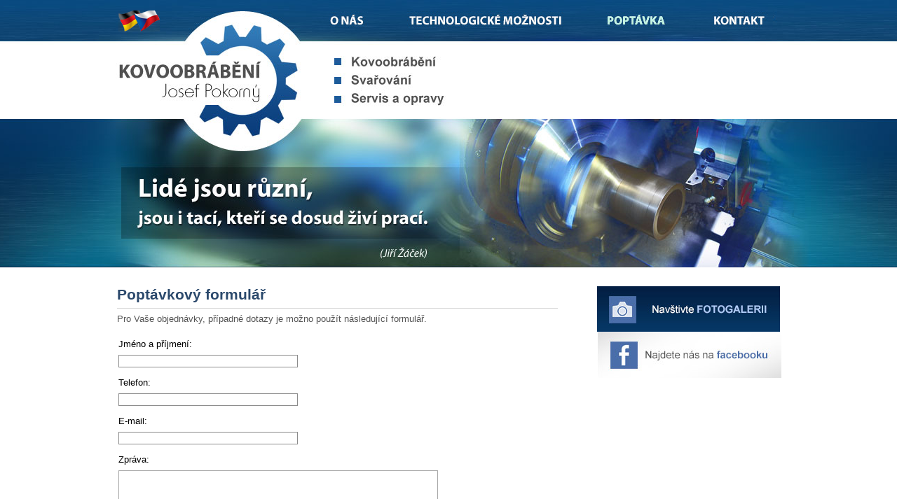

--- FILE ---
content_type: text/html
request_url: http://josefpokorny.chrudim.cz/poptavka/
body_size: 5314
content:
<!DOCTYPE HTML PUBLIC "-//W3C//DTD XHTML 1.0 Strict//EN" "http://www.w3.org/TR/xhtml1/DTD/xhtml1-strict.dtd">
<html xmlns="http://www.w3.org/1999/xhtml">
  <head>
    <meta http-equiv="Content-Type" content="text/html; charset=utf-8" />
    <title>Kovoobrábění Josef Pokorný</title>
          <link rel="stylesheet" type="text/css" media="screen" href="/Skins/Basic/Styles/main.css" />
            <link rel="stylesheet" type="text/css" media="screen" href="/Shared/Libraries/jQuery-Lightbox-0.5/css/jquery.lightbox-0.5.css" />
      <!--[if IE]>
      <link rel="stylesheet" type="text/css" media="screen" href="/Skins/Basic/Styles/ie.css" />
      <![endif]-->
      <!--[if IE 7]>
      <link rel="stylesheet" type="text/css" media="screen" href="/Skins/Basic/Styles/ie7.css" />
      <![endif]-->
              <script type="text/javascript">
        var modulo_base_url = '';
      </script>
      <script type="text/javascript" src="/Shared/Libraries/jQuery-1.4.2/jquery.js"></script>
      <script type="text/javascript" src="/Shared/Libraries/jQuery-Lightbox-0.5/js/jquery.lightbox-0.5.js"></script>
      <script type="text/javascript" src="/Shared/Libraries/jquery.jcarousel.min.js"></script>
      <script type="text/javascript" src="/Shared/Libraries/jquery.cycle.all.js"></script>
      <script type="text/javascript" src="/Shared/Libraries/cycle.js"></script>
      <script type="text/javascript">
        $(function() {
           $('a[rel*=lightbox]').lightBox({fixedNavigation:true});
        });

        var category = 1;
        var folding_enabled = true;
      </script>
      <script type="text/javascript" src="/Skins/Basic/Javascripts/FoldingEnabled.js"></script>
      </head>
  <body>

    <div id="container">
  <div id="page">
	  <div id="header">
       
      		    <h1 id="logo"><a href="/"><span>Kovoobrábění Josef Pokorný</span></a></h1>
        
        <div id="navigation">
          <ul id="menu">
            <li id="item1" class="">
              <a href="/"><span>úvod</span></a></li>
            <li id="item2" class="">
              <a href="/technologicke-moznosti/"><span>technologické možnosti</span></a></li>
            <li id="item3" class="current">
              <a href="/poptavka/"><span>poptávka</span></a></li>
            <li id="item4" class="">
              <a href="/kontakt/"><span>kontakt</span></a></li>
          </ul>
        </div>
            
      <hr class="clear"/>
      
      <div id="contacts">
        <span class="phone"></span>
        <span class="email"></span>
      </div>
      
      <ul id="flags">
        <li><a href="/de/" class="de"><span>DE</span></a></li>
        <li><a href="/" class="cs"><span>CS</span></a></li>
      </ul>

		  <hr class="clear"/>

	  </div>


	  <div id="content">

		  <div class="inside">
			  
			  <div id="content-left">
				  <div class="inside">
					  
  <a name="request_form"></a>
    
     
      <h2>Poptávkový formulář</h2>
          
            
            
      <form class="request_form" action="/poptavka/odeslat/" method="post">
                  <p>Pro Vaše objednávky, případné dotazy je možno použít následující formulář.</p>
                <input type="hidden" name="from" value="RequestForm" />
        <input type="hidden" name="product_id"   value=""   />
        <input type="hidden" name="product_name" value="" />
        <input type="hidden" name="product_code" value="" />
        <fieldset>
          <label>Jméno a příjmení:</label>
          <input type="text" name="name" value="" />
          <br />
          <label>Telefon:</label>
          <input type="text" name="phone" value="" />
          <br />
          <label>E-mail:</label>
          <input type="text" name="email" value="" />
          <br />
          <label>Zpráva:</label>
          <textarea name="message"></textarea>
        </fieldset>
        <div class="aright">
          <input type="submit" name="submit_request" value="Odeslat poptávku" />
        </div>                                                      
      </form>
    
				  </div>
			  </div>

              <div id="content-right">

                                  <div id="board-gallery"><a href="/fotogalerie/"></a></div>
                
                 
                  <div id="board-fb"><a href="https://www.facebook.com/pages/Kovoobrábění-Pokorný/665261770171794?ref=ts&fref=ts"></a></div>

              </div>
			  			  <hr class="clear"/>
		  </div>
	  </div>
	  <hr class="clear"/>


	  <div id="footer">
		  <div class="inside">
			  <div class="left">

                  <div id="copyright">
                                          Copyright 2013, Kovoobrábění Josef Pokorný, všechna práva vyhrazena
                                      </div>


			  </div>
			  <div class="right">
				  <div id="topweby">
                          <a title="Profesionální webhosting - html, php, mysql. Registrace domén, změna registrátora, doména zdarma. Tvorba profesionálních www stránek. Základní SEO zdarma." href="http://topweby.cz/">
                TOPWEBY - webhosting, domény, tvorba www</a>
            				  </div>
			  </div>
			  <hr class="clear"/>
		  </div>
	  </div>
  </div>
  </div>
  
  </body>
</html>


--- FILE ---
content_type: text/css
request_url: http://josefpokorny.chrudim.cz/Skins/Basic/Styles/main.css
body_size: 22970
content:
.null-margin-padding {
  margin: 0px;
  padding: 0px;
}
body {
  font-family: Helvetica, Arial, sans-serif;
  font-size: 13px;
  background-image: url("./../Images/layout/background-body.jpg");
  background-repeat: repeat-x;
  background-position: bottom;
  background-color: #FFFFFF;
  margin: 0px;
  padding: 0px;
}
div#page {
  background-image: url("./../Images/layout/background-container.jpg");
  background-position: top center;
  background-repeat: no-repeat;
}
div#container {
  background-image: url("./../Images/layout/background-page.jpg");
  background-repeat: repeat-x;
}
div#header {
  position: relative;
  width: 946px;
  height: 385px;
  margin: 0px auto;
  background-image: url("./../Images/layout/background-header.jpg");
}
h1#logo {
  float: left;
  margin: 0px;
  padding: 0px;
}
h1#logo a {
  display: block;
  width: 278px;
  height: 210px;
}
h1#logo a span {
  display: none !important;
  visibility: hidden;
}
div#contacts {
  position: absolute;
  top: 82px;
  right: 20px;
  text-align: right;
}
div#contacts .phone {
  display: block;
  color: #2b71ae;
  font-size: 30px;
}
div#contacts .email {
  display: block;
  color: #888888;
  font-size: 20px;
}
div#navigation {
  width: 946px;
  margin: 0px auto;
}
div#navigation ul#menu {
  list-style: none;
  margin: 0px;
  padding: 0px;
}
div#navigation ul#menu li {
  float: left;
}
div#navigation ul#menu li a {
  display: block;
  height: 46px;
}
div#navigation ul#menu li a span {
  display: none !important;
  visibility: hidden;
}
div#navigation #item1 a {
  width: 112px;
  background-image: url("./../Images/layout/item1.jpg");
}
div#navigation #item1.current a,
div#navigation #item1 a:hover {
  background-image: url("./../Images/layout/item1-over.jpg");
}
div#navigation #item2 a {
  width: 284px;
  background-image: url("./../Images/layout/item2.jpg");
}
div#navigation #item2.current a,
div#navigation #item2 a:hover {
  background-image: url("./../Images/layout/item2-over.jpg");
}
div#navigation #item3 a {
  width: 143px;
  background-image: url("./../Images/layout/item3.jpg");
}
div#navigation #item3.current a,
div#navigation #item3 a:hover {
  background-image: url("./../Images/layout/item3-over.jpg");
}
div#navigation #item4 a {
  width: 119px;
  background-image: url("./../Images/layout/item4.jpg");
}
div#navigation #item4.current a,
div#navigation #item4 a:hover {
  background-image: url("./../Images/layout/item4-over.jpg");
}
/*
div#lnavigation {


	ul#lmenu {
		list-style: none;
		.null-margin-padding;
	}

	ul#lmenu li {
		display: block;
		margin-bottom: 2px;

		a {
			display: block;
			.size(317px, 50px);

			span {
				.hidden;
			}
		}
	}

	#litem1 a {
		background-image: url("./../Images/layout/litem1.jpg");
	}

	#litem1.current a, #litem1 a:hover {
		background-image: url("./../Images/layout/litem1.jpg");
	}

	#litem2 a {
		background-image: url("./../Images/layout/litem2.jpg");
	}

	#litem2.current a, #litem2 a:hover {
		background-image: url("./../Images/layout/litem2.jpg");
	}

	#litem3 a {
		background-image: url("./../Images/layout/litem3.jpg");
	}

	#litem3.current a, #litem3 a:hover {
		background-image: url("./../Images/layout/litem3.jpg");
	}
}
*/
#content {
  width: 946px;
  margin: 0px auto;
  padding: 0px 0px 40px 0px;
}
#content .inside {
  margin: 24px 0px 0px 0px;
}
#content .inside #content-right {
  float: right;
  width: 261px;
}
#content .inside #content-left {
  float: left;
  width: 629px;
}
#content .inside #content-left .inside {
  width: 629px;
  margin: 0px auto;
}
#board-gallery {
  width: 261px;
  height: 65px;
  background-image: url("./../Images/layout/board-fotogalerie.jpg");
}
#board-gallery a {
  display: block;
  width: 100%;
  height: 100%;
}
#board-fb {
  width: 263px;
  height: 66px;
  background-image: url("./../Images/layout/FB.jpg");
}
#board-fb a {
  display: block;
  width: 100%;
  height: 100%;
}
#board-contact {
  width: 261px;
  height: 286px;
  line-height: 25px;
  background-image: url("./../Images/layout/board-contact.jpg");
}
#board-contact .inside {
  padding: 60px 33px 0px 20px;
}
#board-contact .head {
  display: none !important;
  visibility: hidden;
}
#board-contact p {
  margin: 0px;
  padding: 0px;
}
#board-contact a {
  color: #2e76b3;
}
#board-contact table {
  border-spacing: 0px;
  margin-top: 10px;
}
#board-contact table th {
  width: 40px;
  font-weight: bold;
  text-align: left;
}
#footer {
  clear: both;
  width: 946px;
  height: 70px;
  margin: 0px auto;
}
#footer .inside {
  padding-top: 25px;
}
#footer .inside .left {
  float: left;
  padding-left: 0px;
}
#footer .inside .left ul#footer-menu {
  list-style: none;
  margin: 0px;
  padding: 0px;
  margin-top: 16px;
}
#footer .inside .left ul#footer-menu li {
  float: left;
  border-right: 1px solid #FFFFFF;
}
#footer .inside .left ul#footer-menu li a {
  color: #FFFFFF;
  text-decoration: none;
  margin: 0px 4px 0px 4px;
}
#footer .inside .left ul#footer-menu .last {
  border: none;
}
#footer .inside .left #copyright {
  display: block;
  color: #FFFFFF;
  padding-top: 0px;
}
#footer .inside .right {
  float: right;
  text-align: right;
  padding-right: 0px;
}
#footer .inside .right #fb a {
  display: block;
  height: 31px;
  color: #FFFFFF;
  text-decoration: none;
  background-image: url("./../Images/layout/fb.jpg");
  background-position: right;
  background-repeat: no-repeat;
  padding: 14px 45px 0px 0px;
}
#footer .inside .right #topweby {
  margin-top: 0px;
}
#footer .inside .right #topweby a {
  color: #FFFFFF;
  text-decoration: none;
}
#content-left p {
  color: #555555;
  line-height: 20px;
  text-align: justify;
  margin: 0px 0px 10px 0px;
  padding: 0px 6px 0px 0px;
}
#content-left table {
  line-height: 20px;
  color: #555555;
}
#content-left ul {
  color: #555555;
  line-height: 20px;
  margin-top: 0px;
  padding: 0px 0px 0px 18px;
}
#content-left h2 {
  display: block;
  color: #2b496c;
  font-size: 21px;
  font-weight: bold;
  margin: 0px 0px 5px 0px;
  padding: 0px 0px 7px 0px;
  border-bottom: 1px solid #d8d8d8;
}
#content-left h2.path_navigation {
  color: #2b496c;
  font-size: 17px;
  font-weight: normal;
}
#content-left h2.path_navigation a {
  text-decoration: none;
}
#content-left h3 {
  color: #2b496c;
  font-size: 17px;
  font-weight: normal;
  margin: 10px 0px 3px 0px;
  padding: 0px;
}
#content-left h4 {
  color: #2b496c;
  font-size: 15px;
  margin: 0px;
  padding: 0px;
}
a {
  color: #2e76b3;
}
.categories_box {
  width: 264px;
  -webkit-border-radius: 5px;
  -moz-border-radius: 5px;
  border-radius: 5px;
  background-color: #323232;
  padding: 10px 0px 15px 0px;
}
.side_pannel_box ul,
.categories_tree {
  padding: 0;
}
.side_pannel_box.categories .side_pannel_header span {
  display: none;
}
.categories_tree {
  overflow: hidden;
}
.side_pannel_box .categories_tree {
  margin: 0;
}
.categories_tree ul {
  padding: 0;
  margin: 0;
  background: none;
}
.side_pannel_box li,
.categories_tree li {
  list-style-type: none;
  overflow: auto;
}
.side_pannel_box li {
  padding: 0;
  display: block;
}
.side_pannel_box ul a {
  display: inline-block;
  color: #FFFFFF;
}
.side_pannel_box ul ul a {
  padding-left: 15px;
}
.side_pannel_box .categories_tree a {
  margin-left: 0px;
  display: inline-block;
  padding-right: 10px;
  text-align: left;
}
.categories_tree .item {
  display: block;
}
.side_pannel_box ul a,
.categories_tree ul a {
  color: #FFFFFF;
  text-decoration: none;
  line-height: 15px;
  padding: 8px 0px 8px 0px;
  font-weight: normal;
}
.side_pannel_box ul a span.cat_toggle {
  display: inline-block;
  width: 20px;
  height: 20px;
  position: relative;
  margin-right: 5px;
}
.side_pannel_box ul a span.cat_toggle.open {
  background-position: bottom;
}
.side_pannel_box ul ul a span.cat_toggle {
  display: none;
}
.categories_tree li .item {
  background-image: url(../Images/layout/citem.jpg);
  background-position: bottom;
  background-repeat: no-repeat;
}
.categories_tree ul li .item {
  background-image: url(../Images/layout/csubitem.jpg);
  background-position: bottom;
  background-repeat: no-repeat;
}
.side_pannel_box ul a:hover,
.side_pannel_box ul a.selected,
.categories_tree a.selected {
  color: #FFFFFF;
}
.side_pannel_box ul ul a:hover,
.categories_tree ul li a.selected {
  color: #FFFFFF;
}
.categories_tree .category_spacer {
  display: inline-block;
  width: 29px;
}
.categories_tree ul .category_spacer {
  display: inline-block;
  width: 32px;
  height: 1px;
}
/*
#categories-footer {
	width: 291px;
	height: 8px;
	background-image: url(../Images/layout/cmenu-footer.jpg);
	background-repeat: no-repeat;
}
*/
/*-------------------------------------*/
.clear {
  clear: both;
}
hr.clear {
  margin: 0;
  padding: 0;
  border: 0;
  visibility: hidden;
}
.acenter {
  text-align: center;
}
.aright {
  text-align: right;
}
.fright {
  float: right;
}
.fleft {
  float: left;
}
img {
  border: 0;
}
input {
  font-size: 12px;
}
input[type="submit"] {
  cursor: pointer;
}
#buyBox {
  float: right;
  width: 275px;
}
#buyBox .cost {
  width: 100%;
  border-spacing: 0px;
  line-height: 29px;
}
#buyBox .cost th {
  font-weight: normal;
  text-align: left;
}
#buyBox .cost td {
  text-align: right;
}
#buyBox .cost td.strong {
  color: #ab1314;
  font-size: 19px;
  font-weight: bold;
}
#buyBox .cost td.line {
  font-size: 15px;
  text-decoration: line-through;
}
#buyBox .buy {
  background-color: #ececec;
  padding: 20px;
}
#buyBox .buy .offer {
  float: left;
  margin-top: 5px;
}
#buyBox .buy .offer .state {
  color: #413eba;
  font-size: 17px;
  font-weight: bold;
}
#buyBox .buy .offer .count {
  width: 35px;
  height: 30px;
  text-align: center;
  font-size: 15px;
}
#buyBox .buy .buyButton {
  display: block;
  float: right;
  width: 97px;
  height: 45px;
  background-image: url("./../Images/layout/btnBuy.jpg");
}
.product_preview {
  border-bottom: 1px solid #8c8c8c;
  margin-bottom: 8px;
  color: #000000;
  position: relative;
}
.product_preview h3 {
  margin: 0;
  color: #28555f;
  font-size: 13px;
  line-height: 13px;
  padding-bottom: 11px;
}
.product_preview h3 a {
  margin: 0;
  color: #2e76b3;
  font-size: 13px;
  text-decoration: none;
}
.product_preview h3 a:hover {
  text-decoration: underline;
}
.product_preview .bgtop {
  background-image: url(../Images/productbg_top.jpg);
  background-repeat: no-repeat;
  background-position: top;
}
.product_preview .bgbottom {
  background-image: url(../Images/productbg_bottom.jpg);
  background-repeat: no-repeat;
  background-position: bottom;
  padding-bottom: 15px;
  padding-top: 10px;
}
.product_preview .image {
  display: block;
  vertical-align: middle;
  text-align: center;
  width: 172px;
  height: 172px;
  line-height: 172px;
  padding: 5px;
  border: 1px solid #bebdbd;
  background-color: #FFFFFF;
  overflow: hidden;
}
.product_preview_image {
  width: 172px;
  float: left;
}
.product_preview_info {
  width: 385px;
  float: right;
}
.product_preview .image img {
  vertical-align: middle;
  max-height: 172px;
  max-width: 172px;
}
.product_preview p {
  margin: 0 0 35px;
}
.product_preview .button {
  position: absolute;
  bottom: 19px;
  right: 0px;
}
.product_preview .price_buy,
.product_preview .availability {
  padding: 10px 0 20px;
}
.availability .stock {
  color: #207709;
}
.availability .of_stock {
  color: #a30b0b;
}
.availability .within_three_days,
.availability .within_twoo_weeks,
.availability .within_three_weeks {
  color: #e7851b;
}
.red {
  color: #a30b0b;
}
.orange {
  color: #e7851b;
}
.green {
  color: #207709;
}
.bold {
  font-weight: bold;
}
.product_preview .availability {
  width: 172px;
  float: left;
  line-height: 21px;
  font-weight: bold;
  text-transform: uppercase;
  font-size: 11px;
}
.product_preview .price_buy {
  width: 245px;
  float: right;
  line-height: 21px;
}
.product_preview .buy_button {
  display: inline-block;
  width: 90px;
  height: 25px;
  float: right;
  background-image: url(../Images/button_buy.jpg);
}
input[type="submit"].buy_button {
  background-image: url(../Images/button_buy.jpg);
  width: 90px;
  height: 25px;
  border: none;
}
.product_preview .buy_button span {
  display: none;
}
.product_preview .price {
  color: #1d1e1e;
  font-size: 15px;
  font-weight: bold;
}
.product_preview .cart_add {
  float: right;
}
.pager {
  text-align: center;
  line-height: 15px;
  margin: 12px 0;
}
.pager a {
  text-decoration: none;
}
.pager a:hover {
  text-decoration: underline;
  font-weight: bold;
}
.pager .pager_page {
  display: inline-block;
  width: 25px;
  border-left: 1px solid #a81600;
}
.pager .pager_page.selected {
  font-weight: bold;
}
.pager .pager_page:first-child {
  border: none;
}
.topproduct_preview {
  padding: 20px 25px;
}
.topproduct_preview.not_last {
  background-image: url(../Images/sideitem_border.jpg);
  background-repeat: no-repeat;
  background-position: bottom;
}
.topproduct_preview h4 {
  margin: 0;
  color: #b2d2e0;
  font-weight: bold;
  line-height: 14px;
  font-size: 12px;
  padding: 5px 0 10px;
}
.topproduct_preview h4 a {
  color: #b2d2e0;
}
.topproduct_preview .price_buy {
  padding: 15px 0 10px;
  line-height: 21px;
}
.topproduct_preview .price {
  font-weight: bold;
  float: left;
}
.product_preview .detail_button,
.topproduct_preview .detail_button {
  float: right;
  width: 63px;
  height: 30px;
  display: inline-block;
  background-color: #2b496c;
  border: 1px solid #2b496c;
  border-radius: 5px;
  color: #ffffff;
  text-align: center;
  text-decoration: none;
  line-height: 30px;
}
#product_detail h3 {
  font-size: 15px;
  color: #2b496c;
}
#product_detail h3 span {
  float: right;
  color: #000000;
  font-size: 13px;
  font-weight: normal;
}
#product_detail .images a,
#product_detail .image {
  float: left;
  width: 172px;
  height: 172px;
  padding: 3px;
  border: 1px solid #BEBDBD;
  line-height: 172px;
  text-align: center;
  background-color: #FFFFFF;
  margin: 0 30px 30px 0;
  overflow: hidden;
}
#product_detail .images img,
#product_detail .image img {
  vertical-align: middle;
  max-height: 172px;
  max-width: 172px;
}
#product_detail .images {
  float: none;
}
#product_detail .images a {
  margin: 0 5px 5px 0;
  width: 142px;
  height: 142px;
  line-height: 142px;
}
#product_detail .summary {
  float: right;
  width: 280px;
  position: relative;
  height: 212px;
}
#product_detail .prices {
  position: absolute;
  bottom: 0px;
}
#product_detail .summary table {
  width: 280px;
  border-collapse: collapse;
}
#product_detail .summary table td {
  padding: 5px 0;
}
#product_detail .availability {
  font-weight: bold;
}
#product_detail .description {
  margin-top: -2px;
  font-size: 12px;
}
#product_detail .cart_add {
  text-align: right;
  margin-top: 20px;
  line-height: 25px;
}
#product_detail .cart_add input[type="text"] {
  width: 30px;
  margin: 0 15px 0 5px;
  vertical-align: middle;
}
#product_detail .cart_add label {
  vertical-align: middle;
}
#product_detail .images {
  margin-top: 30px;
}
#product_detail .images img {
  max-width: 134px;
  max-height: 134px;
  margin: 0 3px;
}
#product_detail .final_price td {
  font-weight: bold;
  border-top: 1px solid #B2D2E0;
}
table.orders_history,
table.cart {
  width: 100%;
  border: 1px solid #3f3f3f;
  border-collapse: collapse;
  margin-bottom: 30px;
}
table.orders_history th,
table.cart th {
  background-color: #3f3f3f;
}
table.orders_history th,
table.orders_history td,
table.cart th,
table.cart td {
  padding: 3px 3px;
}
table td.number,
table tr.number {
  text-align: right;
}
table.cart input[type="text"] {
  border: 1px solid #0B74A3;
  width: 24px;
  text-align: right;
}
table.orders_history td.empty,
table.cart td.empty {
  text-align: center;
  font-weight: bold;
  line-height: 50px;
}
.summary {
  line-height: 21px;
}
.summary .price_final {
  font-weight: bold;
  float: left;
}
.summary .buttons {
  float: right;
}
a.submit,
input[type="submit"] {
  background-color: #2b496c;
  border: 1px solid #2b496c;
  border-radius: 5px;
  font-weight: normal;
  height: 30px;
  line-height: 25px;
  color: #FFFFFF;
  padding: 0 5px 0px;
  display: inline-block;
  text-decoration: none;
  vertical-align: middle;
  font-size: 13px;
}
a.submit {
  height: 19px;
  line-height: 23px;
}
.buy_box {
  text-align: center;
  margin-top: 50px;
}
.contact td:first-child {
  width: 100px;
}
.order {
  border-collapse: collapse;
  border: 1px solid #3f3f3f;
  border-radius: 5px;
  width: 100%;
}
.order th {
  background-color: #3f3f3f;
}
.order th,
.order td {
  padding: 3px 3px;
}
.order .info {
  color: #666666;
  font-style: italic;
}
textarea,
select,
input[type="password"],
input[type="text"] {
  border: 1px solid #A6A6A6;
  color: #000000;
  width: 160px;
}
.errors {
  color: red;
}
.messages {
  color: green;
}
.form.login fieldset {
  width: 250px;
  border: 1px solid #3f3f3f;
  background-color: #3f3f3f;
  border-radius: 5px;
  margin: 0 auto;
  padding: 10px;
}
.form.login input[type="password"],
.form.login input[type="text"] {
  width: 199px;
  border: 1px solid #a6a6a6;
  color: #000000;
}
.side_pannel_body.userbox form {
  margin: 20px 0;
  padding: 0 10px 20px 10px;
}
.side_pannel_body.userbox label {
  color: #b2d2e0;
}
.userbox.form.login input[type="password"],
.userbox.form.login input[type="text"] {
  width: 140px;
}
.userbox.form.login input[type="submit"] {
  background-image: url("../Images/button_login.jpg");
  border: none;
  width: 90px;
  height: 25px;
  color: transparent;
}
#content table.border {
  width: 706px;
  text-align: left;
  margin: 0 auto;
  border-spacing: 0;
}
#content table.border td {
  border-bottom: 1px dotted #D6D6D6;
  padding: 2px 0;
}
#content table.border td.price {
  text-align: right;
  padding-right: 25px;
}
#content table.border tr.bold td {
  font-weight: bold;
}
#content table.border2 {
  width: 706px;
  text-align: center;
  margin: 0 auto;
  border-spacing: 0;
}
#content table.border2 td {
  border-bottom: 1px dotted #D6D6D6;
  border-right: 1px dotted #D6D6D6;
  padding: 2px 0;
}
.first2 {
  width: 125px;
  padding-left: 15px;
  border-right: 1px dotted #D6D6D6;
  text-align: left;
}
#content table.border3 {
  width: 231px;
  text-align: right;
  margin: 0 auto;
  border-spacing: 0;
}
#content table.border3 td {
  border-bottom: 1px dotted #D6D6D6;
  border-right: 1px dotted #D6D6D6;
  padding: 2px 4px 2px 0;
}
.gallery img {
  margin: 7px;
}
.filter {
  text-align: right;
}
.filter label {
  width: 60px;
  display: inline-block;
  line-height: 25px;
  text-align: left;
}
.filter select {
  margin-right: 10px;
  text-align: left;
}
.prologue_images {
  margin: 30px 0 15px;
}
.prologue_images img {
  margin-right: 10px;
}
.prologue_images img.last {
  margin-right: 0px;
}
td {
  vertical-align: top;
}
colgroup.first {
  width: 150px;
}
.topleft {
  background-image: url("../Images/bg_top_left.jpg");
  width: 60px;
  height: 456px;
  position: absolute;
  top: 0px;
  left: -60px;
}
.topright {
  background-image: url("../Images/bg_top_right.jpg");
  width: 60px;
  height: 456px;
  position: absolute;
  top: 0px;
  right: -60px;
}
.request_form {
  width: 454px;
}
.request_form label {
  display: block;
  width: 150px;
  text-align: left;
  margin: 6px 0 0;
  vertical-align: top;
  line-height: 19px;
}
.request_form input[type="text"] {
  width: 250px;
  border: 1px solid #8b8b8b;
  margin: 6px 0;
}
.request_form textarea {
  width: 450px;
  margin: 6px 0;
  height: 300px;
}
.request_form fieldset {
  padding: 0px;
  border: none;
  margin-bottom: 15px;
}
hr.pline {
  border: none;
  border-bottom: 1px solid #8C8C8C;
  visibility: visible;
  margin: 10px 0 25px;
}
a.header_01,
a.header_02,
a.header_03 {
  display: block;
  height: 55px;
  width: 332px;
  position: absolute;
  bottom: 25px;
}
a.header_01 {
  left: 0;
}
a.header_02 {
  left: 333px;
}
a.header_03 {
  left: 666px;
}
a.header_01 span,
a.header_02 span,
a.header_03 span {
  display: none;
}
.contact_list {
  margin: 0px;
  padding-left: 14px;
}
.banner_home {
  position: relative;
  left: -4px;
  top: -6px;
}
.table_home {
  width: 100%;
}
.table_home tr td {
  width: 50%;
}
.table_home tr td ul {
  margin: 0;
}
.fcb_page {
  position: absolute;
  top: 20px;
  left: 0px;
  display: block;
  width: 162px;
  height: 40px;
  background-image: url("../Images/icon_facebook.jpg");
}
.fcb_page span {
  display: none;
}
#category_icons a {
  display: inline-block;
  margin-bottom: 30px;
  text-align: center;
  margin-right: 13px;
  text-decoration: none;
}
#category_icons a .img {
  display: block;
  width: 120px;
  height: 120px;
  line-height: 120px;
}
#category_icons a img {
  overflow: hidden;
  vertical-align: middle;
  max-height: 120px;
  max-width: 120px;
}
#category_icons a span.name {
  line-height: 20px;
  display: inline-block;
  margin-top: 3px;
}
.reference h3 {
  margin-bottom: 5px;
  font-size: 15px;
}
.reference_box {
  border-radius: 5px 5px 5px 5px;
  border: 1px solid #CCCCCC;
  padding: 10px 10px 41px;
  background-color: #EEEEEE;
  position: relative;
}
.reference_box p {
  margin-top: 0;
}
.reference_box .submit {
  position: absolute;
  bottom: 10px;
  left: 10px;
}
.reference_box .reference_images {
  float: left;
}
.reference_images img {
  max-width: 130px;
  max-height: 130px;
  vertical-align: middle;
}
.reference_images .image {
  height: 135px;
  width: 135px;
  display: inline-block;
  text-align: center;
  border-radius: 5px 5px 5px 5px;
  border: 1px solid #CCCCCC;
  line-height: 135px;
  margin: 0px 5px 8px 0px;
  background-color: #FFFFFF;
}
.news_box {
  border-bottom: 1px solid silver;
}
.news_box .news_date {
  float: right;
  font-size: 13px;
  font-weight: normal;
  color: #000;
}
.news_box h3 {
  font-size: 17px;
}
.carousel {
  background-color: #EEEEEE;
  border: 1px solid #CCCCCC;
  border-radius: 5px 5px 5px 5px;
  padding: 20px;
  width: 589px;
  margin-bottom: 40px;
}
#mycarousel li {
  display: inline-block;
  margin-right: 20px;
  width: 183px;
  height: 210px;
  position: relative;
}
#mycarousel li h3 {
  margin-top: 0px;
}
#mycarousel li img {
  position: absolute;
  bottom: 0px;
  left: 0px;
}
.jcarousel-clip {
  overflow: hidden;
}
.jcarousel-prev {
  width: 24px;
  height: 210px;
  position: absolute;
  left: -32px;
  top: 0px;
  background-image: url(../Images/ap.gif);
  background-position: center center;
  background-repeat: no-repeat;
}
.jcarousel-next {
  width: 24px;
  cursor: pointer;
  height: 210px;
  position: absolute;
  right: -32px;
  top: 0px;
  background-image: url(../Images/an.gif);
  background-position: center center;
  background-repeat: no-repeat;
}

#flags {
  margin: 0;
  padding: 0;
  position: absolute; 
  top: 15px;
  left: 2px;
}

#flags li {
  float: left;
  list-style-type: none;
}

#flags li a {
  display: block;
  height: 30px;
}

#flags li a span {
  display: none;
}

#flags li a.de {
  width: 22px;
  background-image: url(../Images/layout/de.png);
}

#flags li a.cs {
  width: 37px;
  background-image: url(../Images/layout/cs.png);
}


--- FILE ---
content_type: application/javascript
request_url: http://josefpokorny.chrudim.cz/Skins/Basic/Javascripts/FoldingEnabled.js
body_size: 1084
content:
function categories_folding(category_id) {
	if(!folding_enabled) {
	  return;
	}
	
	if(category_id == undefined) {
	  var category_id = 'category_'+category; 
	}
	
	$('ul.categories_node').hide();
	$('#'+category_id).parents().filter('ul:not(.categories_root)').show();
	$('#'+category_id).parent().next().show();
  $('#'+category_id).children('span.cat_toggle').addClass('open');

	return true;
}

$(function() {
	categories_folding(); 
 });

$(document).ready(function() {

  $('ul.categories_tree a span.cat_toggle').click(function() {
    var span = $(this);
    if(span.hasClass('open')) {
      span.parent().parent().parent().children('ul').hide();
      span.removeClass('open');
    } else {
      span.parent().parent().parent().children('ul').show();
      span.addClass('open');
    }
    return false;
  });

	$('ul.categories_tree a').click(function() {
		categories_folding($(this).attr('id'));
		
    if($(this).parent().parent().parent().hasClass('categories_root')) {
     // return false;
    }

    return true;
	});
});

--- FILE ---
content_type: application/javascript
request_url: http://josefpokorny.chrudim.cz/Shared/Libraries/cycle.js
body_size: 310
content:
$(document).ready(function() {
    $('#home_slideshow')
    .cycle({
		fx:       'fade',
    speed:    1000, 
    timeout:  3000,
    pause:    1,
    pager:   '#home_nav',
    pagerAnchorBuilder: function(idx, slide) { 
        return '<a href="#"><span>'+idx+'</span></a>'; 
    } 

	});
});

